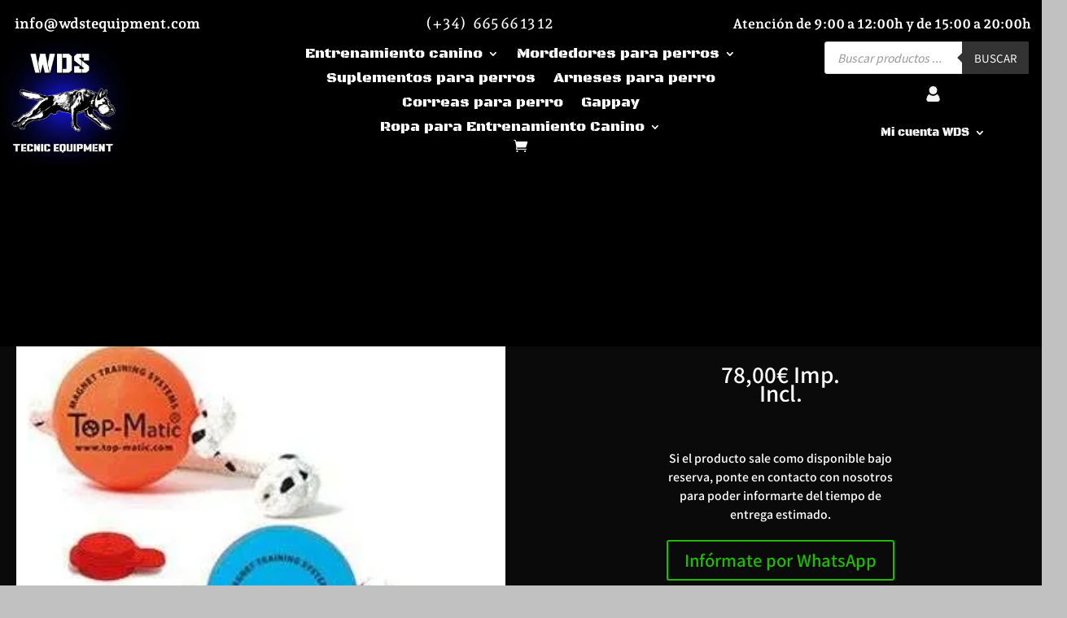

--- FILE ---
content_type: text/css
request_url: https://www.wdstequipment.com/wp-content/litespeed/css/979150eef4514a8146f0d74d2e16ac91.css?ver=3919b
body_size: -359
content:
@font-face{font-display:swap;font-family:"Blackops";font-display:swap;src:url(https://www.wdstequipment.com/wp-content/uploads/et-fonts/BlackOpsOne-Regular.ttf) format("truetype")}

--- FILE ---
content_type: text/css
request_url: https://www.wdstequipment.com/wp-content/themes/Divi-hijo/style.css
body_size: -323
content:
/*
Theme Name:   Divi Hijo
Description:  Tema hijo para la web WDS Tecnic Equipment
Author:       Loren
Author URL:   https://www.wdstequipment.com
Template:     Divi 
Version:      5.2
License:      GNU General Public License v2 or later
License URI:  http://www.gnu.org/licenses/gpl-2.0.html
Text Domain:  Divi-hijo
*/

/* Añade aquí tus estilos personalizados */


--- FILE ---
content_type: text/css
request_url: https://www.wdstequipment.com/wp-content/et-cache/1901/et-core-unified-cpt-tb-1760-tb-811-tb-907-deferred-1901.min.css?ver=1769186198
body_size: 1982
content:
@font-face{font-family:"Blackops";font-display:swap;src:url("https://www.wdstequipment.com/wp-content/uploads/et-fonts/BlackOpsOne-Regular.ttf") format("truetype")}.et-db #et-boc .et-l .et_pb_section_0_tb_footer.et_pb_section{padding-top:3px;padding-bottom:3px}.et-db #et-boc .et-l .et_pb_row_0_tb_footer{flex-wrap:nowrap}.et-db #et-boc .et-l .et_pb_text_0_tb_footer,.et-db #et-boc .et-l .et_pb_button_0_tb_footer,.et-db #et-boc .et-l .et_pb_blurb_0_tb_footer .et_pb_blurb_container,.et-db #et-boc .et-l .et_pb_button_1_tb_footer,.et-db #et-boc .et-l .et_pb_blurb_1_tb_footer .et_pb_blurb_container,.et-db #et-boc .et-l .et_pb_button_2_tb_footer,.et-db #et-boc .et-l .et_pb_button_3_tb_footer,.et-db #et-boc .et-l .et_pb_button_4_tb_footer,.et-db #et-boc .et-l .et_pb_text_4_tb_footer,.et-db #et-boc .et-l .et_pb_button_5_tb_footer{text-align:start}.et-db #et-boc .et-l .et_pb_text_0_tb_footer .et_pb_text_inner{font-size:21px}.et-db #et-boc .et-l ul.et_pb_social_media_follow_0_tb_footer{text-align:center}.et-db #et-boc .et-l .et_pb_social_media_follow_0_tb_footer li.et_pb_social_icon a.icon:before{font-size:25px!important;position:absolute!important;top:50%!important;left:50%!important;transform:translate(-50%,-50%)!important;display:block!important;width:25px!important;height:25px!important;line-height:25px!important;text-align:center!important}.et-db #et-boc .et-l .et_pb_social_media_follow_0_tb_footer li a.icon{width:50px!important;height:50px!important;position:relative!important}body.et-db #page-container #et-boc .et-l ul.et_pb_social_media_follow_0_tb_footer .follow_button{background-color:#474747;font-family:'Amita',cursive;color:#ffffff;font-size:13px;box-shadow:inset 0px 0px 18px 0px rgba(0,0,0,0.3)}.et-db #et-boc .et-l .et_pb_social_media_follow_0_tb_footer.et_block_module li.et_pb_social_icon{display:inline-block}.et-db #et-boc .et-l .et_pb_button_0_tb_footer_wrapper{margin-top:-36px!important;text-align:center}.et-db #et-boc .et-l .et_pb_button_0_tb_footer_wrapper .et_pb_button_0_tb_footer{margin-left:auto;margin-right:auto;cursor:pointer}body.et-db #page-container #et-boc .et-l .et_pb_button_0_tb_footer{font-family:'Blackops',Helvetica,Arial,Lucida,sans-serif;color:#000000!important;font-size:36px!important;border-top-left-radius:0px;border-top-right-radius:0px;border-bottom-right-radius:0px;border-bottom-left-radius:0px;border-width:0px;border-color:#333;border-style:solid}body.et-db #page-container #et-boc .et-l .et_pb_button_0_tb_footer:after,body.et-db #page-container #et-boc .et-l .et_pb_button_1_tb_footer:after,body.et-db #page-container #et-boc .et-l .et_pb_button_2_tb_footer:after,body.et-db #page-container #et-boc .et-l .et_pb_button_3_tb_footer:after,body.et-db #page-container #et-boc .et-l .et_pb_button_4_tb_footer:after,body.et-db #page-container #et-boc .et-l .et_pb_button_5_tb_footer:after{font-family:"ETmodules"!important;font-weight:400!important;font-size:inherit;line-height:1.7em!important;display:inline-block;font-size:1.6em}body.et-db #page-container #et-boc .et-l .et_pb_button_0_tb_footer:hover:after,.et-db #et-boc .et-l .et_pb_contact_form_0_tb_footer.et_pb_contact_form_container.et_pb_module .et_pb_button:hover:after,body.et-db #page-container #et-boc .et-l .et_pb_button_1_tb_footer:hover:after,body.et-db #page-container #et-boc .et-l .et_pb_button_2_tb_footer:hover:after,body.et-db #page-container #et-boc .et-l .et_pb_button_3_tb_footer:hover:after,body.et-db #page-container #et-boc .et-l .et_pb_button_4_tb_footer:hover:after,body.et-db #page-container #et-boc .et-l .et_pb_button_5_tb_footer:hover:after{opacity:1}body.et-db #page-container #et-boc .et-l .et_pb_button_0_tb_footer:hover,.et-db #et-boc .et-l .et_pb_contact_form_0_tb_footer.et_pb_contact_form_container.et_pb_module .et_pb_button:hover,body.et-db #page-container #et-boc .et-l .et_pb_button_1_tb_footer:hover,body.et-db #page-container #et-boc .et-l .et_pb_button_2_tb_footer:hover,body.et-db #page-container #et-boc .et-l .et_pb_button_3_tb_footer:hover,body.et-db #page-container #et-boc .et-l .et_pb_button_4_tb_footer:hover,body.et-db #page-container #et-boc .et-l .et_pb_button_5_tb_footer:hover{padding-right:2em;padding-left:0.7em}body.et-db #page-container #et-boc .et-l .et_pb_section .et_pb_button_0_tb_footer:after,body.et-db #page-container #et-boc .et-l .et_pb_section .et_pb_button_0_tb_footer:hover:after,body.et-db #page-container #et-boc .et-l .et_pb_section .et_pb_button_1_tb_footer:after,body.et-db #page-container #et-boc .et-l .et_pb_section .et_pb_button_1_tb_footer:hover:after,body.et-db #page-container #et-boc .et-l .et_pb_section .et_pb_button_2_tb_footer:after,body.et-db #page-container #et-boc .et-l .et_pb_section .et_pb_button_2_tb_footer:hover:after,body.et-db #page-container #et-boc .et-l .et_pb_section .et_pb_button_3_tb_footer:after,body.et-db #page-container #et-boc .et-l .et_pb_section .et_pb_button_3_tb_footer:hover:after,body.et-db #page-container #et-boc .et-l .et_pb_section .et_pb_button_4_tb_footer:after,body.et-db #page-container #et-boc .et-l .et_pb_section .et_pb_button_4_tb_footer:hover:after,body.et-db #page-container #et-boc .et-l .et_pb_section .et_pb_button_5_tb_footer:after,body.et-db #page-container #et-boc .et-l .et_pb_section .et_pb_button_5_tb_footer:hover:after{line-height:1em!important}.et-db #et-boc .et-l .et_pb_contact_form_0_tb_footer{background-color:#FFFFFF}.et-db #et-boc .et-l .et_pb_contact_form_0_tb_footer.et_pb_contact_form_container h1,.et-db #et-boc .et-l .et_pb_contact_form_0_tb_footer.et_pb_contact_form_container h2.et_pb_contact_main_title,.et-db #et-boc .et-l .et_pb_contact_form_0_tb_footer.et_pb_contact_form_container h3.et_pb_contact_main_title,.et-db #et-boc .et-l .et_pb_contact_form_0_tb_footer.et_pb_contact_form_container h4.et_pb_contact_main_title,.et-db #et-boc .et-l .et_pb_contact_form_0_tb_footer.et_pb_contact_form_container h5.et_pb_contact_main_title,.et-db #et-boc .et-l .et_pb_contact_form_0_tb_footer.et_pb_contact_form_container h6.et_pb_contact_main_title,.et-db #et-boc .et-l .et_pb_contact_form_0_tb_footer.et_pb_contact_form_container .et_pb_contact_right p{font-family:'Old Standard TT',Georgia,"Times New Roman",serif}.et-db #et-boc .et-l .et_pb_contact_form_0_tb_footer.et_pb_contact_form_container.et_pb_module .et_pb_button{font-family:'Old Standard TT',Georgia,"Times New Roman",serif;font-weight:300;color:#000000;border-width:3px;border-color:#333;border-style:solid}.et-db #et-boc .et-l .et_pb_contact_form_0_tb_footer.et_pb_contact_form_container.et_pb_module .et_pb_button:after{font-family:"ETmodules"!important;font-weight:400!important;content:attr(data-icon);font-size:inherit!important;line-height:1.7em!important;display:inline-block;right:0.6em}body.et-db #page-container #et-boc .et-l .et_pb_section .et_pb_contact_form_0_tb_footer .et_contact_bottom_container{margin-left:auto;margin-right:0}.et-db #et-boc .et-l .et_pb_contact_form_0_tb_footer .et_pb_contact_field .input,.et-db #et-boc .et-l .et_pb_contact_form_0_tb_footer .et_pb_contact_field .input[type="checkbox"]+label i,.et-db #et-boc .et-l .et_pb_contact_form_0_tb_footer .et_pb_contact_field .input[type="radio"]+label i{background-color:#000000}.et-db #et-boc .et-l .et_pb_contact_form_0_tb_footer .input[type="checkbox"]:checked+label i:before,.et-db #et-boc .et-l .et_pb_contact_form_0_tb_footer.et_pb_contact_form_container .input,.et-db #et-boc .et-l .et_pb_contact_form_0_tb_footer.et_pb_contact_form_container .input[type="checkbox"]+label,.et-db #et-boc .et-l .et_pb_contact_form_0_tb_footer.et_pb_contact_form_container .input[type="radio"]+label{color:#ffffff}.et-db #et-boc .et-l .et_pb_contact_form_0_tb_footer .input[type=checkbox]+label,.et-db #et-boc .et-l .et_pb_contact_form_0_tb_footer .input[type=radio]+label,.et-db #et-boc .et-l .et_pb_contact_form_0_tb_footer .input{font-family:'Amita',cursive;font-size:15px}.et-db #et-boc .et-l .et_pb_contact_form_0_tb_footer.et_pb_contact_form_container .input::placeholder{font-family:'Amita',cursive;color:#ffffff;font-size:15px}.et-db #et-boc .et-l .et_pb_contact_form_0_tb_footer.et_pb_contact_form_container .input::-webkit-input-placeholder{font-family:'Amita',cursive;color:#ffffff;font-size:15px}.et-db #et-boc .et-l .et_pb_contact_form_0_tb_footer.et_pb_contact_form_container .input::-moz-placeholder{font-family:'Amita',cursive;color:#ffffff;font-size:15px}.et-db #et-boc .et-l .et_pb_contact_form_0_tb_footer.et_pb_contact_form_container .input::-ms-input-placeholder{font-family:'Amita',cursive;color:#ffffff;font-size:15px}.et-db #et-boc .et-l .et_pb_blurb_0_tb_footer{padding-top:5px!important;padding-left:15px!important}.et-db #et-boc .et-l .et_pb_blurb_0_tb_footer .et-pb-icon,.et-db #et-boc .et-l .et_pb_blurb_1_tb_footer .et-pb-icon{color:var(--gcid-primary-color)}.et-db #et-boc .et-l .et_pb_blurb_0_tb_footer .et_pb_module_header,.et-db #et-boc .et-l .et_pb_blurb_1_tb_footer .et_pb_module_header{color:#FFFFFF!important}.et-db #et-boc .et-l .et_pb_social_media_follow_network_0_tb_footer a.icon{background-color:#3b5998!important}.et-db #et-boc .et-l .et_pb_social_media_follow_network_0_tb_footer.et_pb_social_icon a.icon,.et_pb_contact_form_container .et-db #et-boc .et-l .et_pb_contact_field_0_tb_footer.et_pb_contact_field .input,.et_pb_contact_form_container .et-db #et-boc .et-l .et_pb_contact_field_0_tb_footer.et_pb_contact_field .input[type="checkbox"]+label i,.et_pb_contact_form_container .et-db #et-boc .et-l .et_pb_contact_field_0_tb_footer.et_pb_contact_field .input[type="radio"]+label i,.et-db #et-boc .et-l .et_pb_social_media_follow_network_1_tb_footer.et_pb_social_icon a.icon,.et_pb_contact_form_container .et-db #et-boc .et-l .et_pb_contact_field_1_tb_footer.et_pb_contact_field .input,.et_pb_contact_form_container .et-db #et-boc .et-l .et_pb_contact_field_1_tb_footer.et_pb_contact_field .input[type="checkbox"]+label i,.et_pb_contact_form_container .et-db #et-boc .et-l .et_pb_contact_field_1_tb_footer.et_pb_contact_field .input[type="radio"]+label i,.et-db #et-boc .et-l .et_pb_social_media_follow_network_2_tb_footer.et_pb_social_icon a.icon,.et_pb_contact_form_container .et-db #et-boc .et-l .et_pb_contact_field_2_tb_footer.et_pb_contact_field .input,.et_pb_contact_form_container .et-db #et-boc .et-l .et_pb_contact_field_2_tb_footer.et_pb_contact_field .input[type="checkbox"]+label i,.et_pb_contact_form_container .et-db #et-boc .et-l .et_pb_contact_field_2_tb_footer.et_pb_contact_field .input[type="radio"]+label i{border-top-left-radius:15px;border-top-right-radius:15px;border-bottom-right-radius:15px;border-bottom-left-radius:15px}.et-db #et-boc .et-l .et_pb_contact_field_0_tb_footer.et_pb_contact_field .et_pb_contact_field_options_title,.et-db #et-boc .et-l .et_pb_contact_field_0_tb_footer.et_pb_contact_field .input[type=checkbox]+label,.et-db #et-boc .et-l .et_pb_contact_field_0_tb_footer.et_pb_contact_field .input[type=radio]+label,.et-db #et-boc .et-l .et_pb_contact_field_0_tb_footer.et_pb_contact_field .input,.et-db #et-boc .et-l .et_pb_contact_field_0_tb_footer.et_pb_contact_field .input::placeholder,.et-db #et-boc .et-l .et_pb_contact_field_1_tb_footer.et_pb_contact_field .et_pb_contact_field_options_title,.et-db #et-boc .et-l .et_pb_contact_field_1_tb_footer.et_pb_contact_field .input[type=checkbox]+label,.et-db #et-boc .et-l .et_pb_contact_field_1_tb_footer.et_pb_contact_field .input[type=radio]+label,.et-db #et-boc .et-l .et_pb_contact_field_1_tb_footer.et_pb_contact_field .input,.et-db #et-boc .et-l .et_pb_contact_field_1_tb_footer.et_pb_contact_field .input::placeholder{font-family:'Old Standard TT',Georgia,"Times New Roman",serif;font-weight:700;font-size:17px}.et-db #et-boc .et-l .et_pb_contact_field_0_tb_footer.et_pb_contact_field .input::-webkit-input-placeholder{font-family:'Old Standard TT',Georgia,"Times New Roman",serif;font-weight:700;font-size:17px}.et-db #et-boc .et-l .et_pb_contact_field_0_tb_footer.et_pb_contact_field .input::-moz-placeholder{font-family:'Old Standard TT',Georgia,"Times New Roman",serif;font-weight:700;font-size:17px}.et-db #et-boc .et-l .et_pb_contact_field_0_tb_footer.et_pb_contact_field .input::-ms-input-placeholder{font-family:'Old Standard TT',Georgia,"Times New Roman",serif;font-weight:700;font-size:17px}.et-l--footer>.et_builder_inner_content>.et_pb_section.et_pb_section_1_tb_footer{background-color:#ffffff!important}.et-db #et-boc .et-l .et_pb_section_1_tb_footer.et_pb_section{margin-bottom:-1px;padding-bottom:6px}.et-db #et-boc .et-l .et_pb_section_1_tb_footer{margin-left:auto!important;margin-right:auto!important;min-height:492.7px}.et-db #et-boc .et-l .et_pb_section_1_tb_footer>.et_pb_top_inside_divider{background-image:url("data:image/svg+xml;utf8,%3Csvg fill='%23000000' preserveAspectRatio='none' width='100%25' height='140px' viewBox='0 0 1280 140' xmlns='http://www.w3.org/2000/svg'%3E%3Cpath d='M320 28c320 0 320 84 640 84 160 0 240-21 320-42v70H0V70c80-21 160-42 320-42z' /%3E%3C/svg%3E");transform:scale(1,-1);top:0;height:55px;background-size:100% 55px;z-index:1}.et-db #et-boc .et-l .et_pb_row_1_tb_footer,.et_pb_pagebuilder_layout.single-post:not(.et-tb-has-body) #main-content .et_pb_row.et_pb_row_1_tb_footer,.et-db #et-boc .et-l .et_pb_row_4_tb_footer,.et_pb_pagebuilder_layout.single-post:not(.et-tb-has-body) #main-content .et_pb_row.et_pb_row_4_tb_footer{width:100%!important}.et-db #et-boc .et-l .et_pb_row_1_tb_footer{max-width:none!important}.et-db #et-boc .et-l .et_pb_button_1_tb_footer_wrapper{margin-top:-12px!important;margin-bottom:7px!important}body.et-db #page-container #et-boc .et-l .et_pb_button_1_tb_footer{font-family:'Old Standard TT',Georgia,"Times New Roman",serif;color:#242424!important;font-size:18px!important;border-color:#ffffff}.et-db #et-boc .et-l .et_pb_button_1_tb_footer_wrapper .et_pb_button_1_tb_footer,.et-db #et-boc .et-l .et_pb_button_2_tb_footer_wrapper .et_pb_button_2_tb_footer,.et-db #et-boc .et-l .et_pb_button_3_tb_footer_wrapper .et_pb_button_3_tb_footer,.et-db #et-boc .et-l .et_pb_button_4_tb_footer_wrapper .et_pb_button_4_tb_footer,.et-db #et-boc .et-l .et_pb_button_5_tb_footer_wrapper .et_pb_button_5_tb_footer{cursor:pointer}.et-db #et-boc .et-l .et_pb_text_1_tb_footer{background-color:#000000;padding-right:1px!important;width:383px;text-align:start}.et-db #et-boc .et-l .et_pb_text_1_tb_footer .et_pb_text_inner{font-weight:800;color:#000000!important}.et-db #et-boc .et-l .et_pb_text_1_tb_footer .et_pb_text_inner h2{font-family:'Old Standard TT',Georgia,"Times New Roman",serif;font-weight:800;color:#FFFFFF!important;font-size:20px}.et-db #et-boc .et-l .et_pb_blurb_1_tb_footer{margin-left:32px!important;padding-left:385px!important}.et-db #et-boc .et-l .et_pb_social_media_follow_network_1_tb_footer a.icon{background-image:linear-gradient(180deg,#ba6f00 0%,#3160ed 100%,% 100%)!important}.et-db #et-boc .et-l .et_pb_contact_field_1_tb_footer.et_pb_contact_field .input::-webkit-input-placeholder{font-family:'Old Standard TT',Georgia,"Times New Roman",serif;font-weight:700;font-size:17px}.et-db #et-boc .et-l .et_pb_contact_field_1_tb_footer.et_pb_contact_field .input::-moz-placeholder{font-family:'Old Standard TT',Georgia,"Times New Roman",serif;font-weight:700;font-size:17px}.et-db #et-boc .et-l .et_pb_contact_field_1_tb_footer.et_pb_contact_field .input::-ms-input-placeholder{font-family:'Old Standard TT',Georgia,"Times New Roman",serif;font-weight:700;font-size:17px}.et-db #et-boc .et-l .et_pb_section_2_tb_footer.et_pb_section{padding-top:0px;padding-bottom:0px}.et-db #et-boc .et-l .et_pb_row_2_tb_footer{background-color:#000000;max-width:none!important;border-top-left-radius:5px;border-top-right-radius:5px;border-bottom-right-radius:5px;border-bottom-left-radius:5px;overflow:hidden}.et-db #et-boc .et-l .et_pb_row_2_tb_footer.et_pb_row{padding-top:5px!important;padding-bottom:0px!important;padding-left:20px!important}.et-db #et-boc .et-l .et_pb_row_2_tb_footer,.et_pb_pagebuilder_layout.single-post:not(.et-tb-has-body) #main-content .et_pb_row.et_pb_row_2_tb_footer{width:auto!important}.et-db #et-boc .et-l .et_pb_button_2_tb_footer_wrapper{margin-top:-12px!important;margin-bottom:10px!important}body.et-db #page-container #et-boc .et-l .et_pb_button_2_tb_footer,body.et-db #page-container #et-boc .et-l .et_pb_button_5_tb_footer{font-family:'Old Standard TT',Georgia,"Times New Roman",serif;color:#000000!important;font-size:18px!important;border-top-left-radius:0px;border-top-right-radius:0px;border-bottom-right-radius:0px;border-bottom-left-radius:0px;border-width:0px;border-color:#333;border-style:solid}.et-db #et-boc .et-l .et_pb_text_2_tb_footer{background-color:#000000;margin-right:1px!important;padding-right:0px!important;padding-left:0px!important;width:440px;max-width:100%;transform:translateX(-34px) translateY(0px);text-align:start}.et-db #et-boc .et-l .et_pb_text_2_tb_footer.et_pb_module{margin-left:0!important;margin-right:auto!important}.et-db #et-boc .et-l .et_pb_text_2_tb_footer .et_pb_text_inner h1{font-family:'Old Standard TT',Georgia,"Times New Roman",serif;color:#FFFFFF!important;text-align:center}.et-db #et-boc .et-l .et_pb_text_2_tb_footer .et_pb_text_inner h2{font-family:'Old Standard TT',Georgia,"Times New Roman",serif;font-weight:800;text-decoration-color:#FFFFFF;color:#FFFFFF!important;font-size:20px;text-align:right}.et-db #et-boc .et-l .et_pb_social_media_follow_network_2_tb_footer a.icon{background-color:#ef0000!important}.et-db #et-boc .et-l .et_pb_contact_field_2_tb_footer.et_pb_contact_field .et_pb_contact_field_options_title,.et-db #et-boc .et-l .et_pb_contact_field_2_tb_footer.et_pb_contact_field .input[type=checkbox]+label,.et-db #et-boc .et-l .et_pb_contact_field_2_tb_footer.et_pb_contact_field .input[type=radio]+label,.et-db #et-boc .et-l .et_pb_contact_field_2_tb_footer.et_pb_contact_field .input,.et-db #et-boc .et-l .et_pb_contact_field_2_tb_footer.et_pb_contact_field .input::placeholder{font-family:'Old Standard TT',Georgia,"Times New Roman",serif;font-size:17px}.et-db #et-boc .et-l .et_pb_contact_field_2_tb_footer.et_pb_contact_field .input::-webkit-input-placeholder{font-family:'Old Standard TT',Georgia,"Times New Roman",serif;font-size:17px}.et-db #et-boc .et-l .et_pb_contact_field_2_tb_footer.et_pb_contact_field .input::-moz-placeholder{font-family:'Old Standard TT',Georgia,"Times New Roman",serif;font-size:17px}.et-db #et-boc .et-l .et_pb_contact_field_2_tb_footer.et_pb_contact_field .input::-ms-input-placeholder{font-family:'Old Standard TT',Georgia,"Times New Roman",serif;font-size:17px}.et-db #et-boc .et-l .et_pb_row_3_tb_footer.et_pb_row{padding-top:10px!important;padding-bottom:0px!important}.et-db #et-boc .et-l .et_pb_button_3_tb_footer_wrapper{margin-top:-15px!important}.et-db #et-boc .et-l .et_pb_button_3_tb_footer_wrapper .et_pb_button_3_tb_footer,.et-db #et-boc .et-l .et_pb_button_3_tb_footer_wrapper .et_pb_button_3_tb_footer:hover{padding-bottom:0px!important}body.et-db #page-container #et-boc .et-l .et_pb_button_3_tb_footer{font-family:'Old Standard TT',Georgia,"Times New Roman",serif;color:#000000!important;font-size:18px!important;border-top-left-radius:0px;border-top-right-radius:0px;border-bottom-right-radius:0px;border-bottom-left-radius:0px;border-width:0px;border-color:#ffffff;border-style:solid}.et-db #et-boc .et-l .et_pb_text_3_tb_footer{background-color:#0a0a0a;margin-left:0px!important;padding-right:0px!important;width:96.3%;text-align:start}.et-db #et-boc .et-l .et_pb_text_3_tb_footer .et_pb_text_inner{font-style:normal;text-transform:none;font-variant:normal;text-decoration-line:none;color:#000000!important}.et-db #et-boc .et-l .et_pb_text_3_tb_footer .et_pb_text_inner h2{font-family:'Old Standard TT',Georgia,"Times New Roman",serif;color:#FFFFFF!important;font-size:20px}.et-db #et-boc .et-l .et_pb_row_4_tb_footer{background-image:linear-gradient(180deg,rgba(79,79,79,0.81) 0%,#0a0a0a 100% 100%);max-width:none!important;border-top-left-radius:50px;border-top-right-radius:50px;overflow:hidden}.et-db #et-boc .et-l .et_pb_row_4_tb_footer.et_pb_row{margin-top:0px!important;margin-bottom:0px!important;padding-top:10px!important;padding-bottom:0px!important;margin-left:auto!important;margin-right:auto!important}.et-db #et-boc .et-l .et_pb_button_4_tb_footer_wrapper{margin-top:-37px!important;margin-bottom:31px!important}body.et-db #page-container #et-boc .et-l .et_pb_button_4_tb_footer{font-family:'Old Standard TT',Georgia,"Times New Roman",serif;color:#000000!important;font-size:18px!important;border-color:#ffffff}.et-db #et-boc .et-l .et_pb_text_4_tb_footer .et_pb_text_inner h1{font-family:'Old Standard TT',Georgia,"Times New Roman",serif;font-weight:300}.et-db #et-boc .et-l .et_pb_text_4_tb_footer .et_pb_text_inner h3{font-family:'Old Standard TT',Georgia,"Times New Roman",serif;font-weight:300;font-size:24px}.et-db #et-boc .et-l .et_pb_button_5_tb_footer_wrapper{margin-top:-36px!important}@media only screen and (max-width:980px){body.et-db #page-container #et-boc .et-l .et_pb_button_1_tb_footer{font-size:!important}.et-db #et-boc .et-l .et_pb_row_2_tb_footer.et_pb_row{padding-left:20px!important}.et-db #et-boc .et-l .et_pb_text_2_tb_footer{margin-right:0px!important;padding-left:30px!important;width:500%}.et-db #et-boc .et-l .et_pb_text_2_tb_footer .et_pb_text_inner h2{text-align:left}}@media only screen and (max-width:767px){.et-db #et-boc .et-l .et_pb_section_0_tb_footer.et_pb_section{padding-top:0px;padding-bottom:0px}.et-db #et-boc .et-l .et_pb_row_0_tb_footer.et_pb_row{padding-top:3px!important;padding-bottom:3px!important}.et-db #et-boc .et-l .et_pb_text_0_tb_footer{text-align:center}.et-db #et-boc .et-l .et_pb_text_0_tb_footer .et_pb_text_inner{font-family:'Roboto Serif',Georgia,"Times New Roman",serif;font-weight:600}body.et-db #page-container #et-boc .et-l .et_pb_button_1_tb_footer{font-size:18px!important}.et-db #et-boc .et-l .et_pb_text_1_tb_footer .et_pb_text_inner h3{color:#f4f1f1!important;font-size:18px}.et-db #et-boc .et-l .et_pb_row_2_tb_footer.et_pb_row{padding-left:20px!important}.et-db #et-boc .et-l .et_pb_text_2_tb_footer{padding-right:0px!important;width:}.et-db #et-boc .et-l .et_pb_text_2_tb_footer .et_pb_text_inner h2{text-align:}.et-db #et-boc .et-l .et_pb_text_2_tb_footer .et_pb_text_inner h3{color:#f4f2f2!important;font-size:18px}.et-db #et-boc .et-l .et_pb_text_3_tb_footer{text-align:start}.et-db #et-boc .et-l .et_pb_text_3_tb_footer .et_pb_text_inner h3{color:#f8f6f6!important;font-size:18px}}.et-db #et-boc .et-l.et-l--body .et_builder_inner_content{z-index:auto}@font-face{font-family:"Blackops";font-display:swap;src:url("https://www.wdstequipment.com/wp-content/uploads/et-fonts/BlackOpsOne-Regular.ttf") format("truetype")}.et-db #et-boc .et-l .et_pb_section_0_tb_footer.et_pb_section{padding-top:3px;padding-bottom:3px}.et-db #et-boc .et-l .et_pb_row_0_tb_footer{flex-wrap:nowrap}.et-db #et-boc .et-l .et_pb_text_0_tb_footer,.et-db #et-boc .et-l .et_pb_button_0_tb_footer,.et-db #et-boc .et-l .et_pb_blurb_0_tb_footer .et_pb_blurb_container,.et-db #et-boc .et-l .et_pb_button_1_tb_footer,.et-db #et-boc .et-l .et_pb_blurb_1_tb_footer .et_pb_blurb_container,.et-db #et-boc .et-l .et_pb_button_2_tb_footer,.et-db #et-boc .et-l .et_pb_button_3_tb_footer,.et-db #et-boc .et-l .et_pb_button_4_tb_footer,.et-db #et-boc .et-l .et_pb_text_4_tb_footer,.et-db #et-boc .et-l .et_pb_button_5_tb_footer{text-align:start}.et-db #et-boc .et-l .et_pb_text_0_tb_footer .et_pb_text_inner{font-size:21px}.et-db #et-boc .et-l ul.et_pb_social_media_follow_0_tb_footer{text-align:center}.et-db #et-boc .et-l .et_pb_social_media_follow_0_tb_footer li.et_pb_social_icon a.icon:before{font-size:25px!important;position:absolute!important;top:50%!important;left:50%!important;transform:translate(-50%,-50%)!important;display:block!important;width:25px!important;height:25px!important;line-height:25px!important;text-align:center!important}.et-db #et-boc .et-l .et_pb_social_media_follow_0_tb_footer li a.icon{width:50px!important;height:50px!important;position:relative!important}body.et-db #page-container #et-boc .et-l ul.et_pb_social_media_follow_0_tb_footer .follow_button{background-color:#474747;font-family:'Amita',cursive;color:#ffffff;font-size:13px;box-shadow:inset 0px 0px 18px 0px rgba(0,0,0,0.3)}.et-db #et-boc .et-l .et_pb_social_media_follow_0_tb_footer.et_block_module li.et_pb_social_icon{display:inline-block}.et-db #et-boc .et-l .et_pb_button_0_tb_footer_wrapper{margin-top:-36px!important;text-align:center}.et-db #et-boc .et-l .et_pb_button_0_tb_footer_wrapper .et_pb_button_0_tb_footer{margin-left:auto;margin-right:auto;cursor:pointer}body.et-db #page-container #et-boc .et-l .et_pb_button_0_tb_footer{font-family:'Blackops',Helvetica,Arial,Lucida,sans-serif;color:#000000!important;font-size:36px!important;border-top-left-radius:0px;border-top-right-radius:0px;border-bottom-right-radius:0px;border-bottom-left-radius:0px;border-width:0px;border-color:#333;border-style:solid}body.et-db #page-container #et-boc .et-l .et_pb_button_0_tb_footer:after,body.et-db #page-container #et-boc .et-l .et_pb_button_1_tb_footer:after,body.et-db #page-container #et-boc .et-l .et_pb_button_2_tb_footer:after,body.et-db #page-container #et-boc .et-l .et_pb_button_3_tb_footer:after,body.et-db #page-container #et-boc .et-l .et_pb_button_4_tb_footer:after,body.et-db #page-container #et-boc .et-l .et_pb_button_5_tb_footer:after{font-family:"ETmodules"!important;font-weight:400!important;font-size:inherit;line-height:1.7em!important;display:inline-block;font-size:1.6em}body.et-db #page-container #et-boc .et-l .et_pb_button_0_tb_footer:hover:after,.et-db #et-boc .et-l .et_pb_contact_form_0_tb_footer.et_pb_contact_form_container.et_pb_module .et_pb_button:hover:after,body.et-db #page-container #et-boc .et-l .et_pb_button_1_tb_footer:hover:after,body.et-db #page-container #et-boc .et-l .et_pb_button_2_tb_footer:hover:after,body.et-db #page-container #et-boc .et-l .et_pb_button_3_tb_footer:hover:after,body.et-db #page-container #et-boc .et-l .et_pb_button_4_tb_footer:hover:after,body.et-db #page-container #et-boc .et-l .et_pb_button_5_tb_footer:hover:after{opacity:1}body.et-db #page-container #et-boc .et-l .et_pb_button_0_tb_footer:hover,.et-db #et-boc .et-l .et_pb_contact_form_0_tb_footer.et_pb_contact_form_container.et_pb_module .et_pb_button:hover,body.et-db #page-container #et-boc .et-l .et_pb_button_1_tb_footer:hover,body.et-db #page-container #et-boc .et-l .et_pb_button_2_tb_footer:hover,body.et-db #page-container #et-boc .et-l .et_pb_button_3_tb_footer:hover,body.et-db #page-container #et-boc .et-l .et_pb_button_4_tb_footer:hover,body.et-db #page-container #et-boc .et-l .et_pb_button_5_tb_footer:hover{padding-right:2em;padding-left:0.7em}body.et-db #page-container #et-boc .et-l .et_pb_section .et_pb_button_0_tb_footer:after,body.et-db #page-container #et-boc .et-l .et_pb_section .et_pb_button_0_tb_footer:hover:after,body.et-db #page-container #et-boc .et-l .et_pb_section .et_pb_button_1_tb_footer:after,body.et-db #page-container #et-boc .et-l .et_pb_section .et_pb_button_1_tb_footer:hover:after,body.et-db #page-container #et-boc .et-l .et_pb_section .et_pb_button_2_tb_footer:after,body.et-db #page-container #et-boc .et-l .et_pb_section .et_pb_button_2_tb_footer:hover:after,body.et-db #page-container #et-boc .et-l .et_pb_section .et_pb_button_3_tb_footer:after,body.et-db #page-container #et-boc .et-l .et_pb_section .et_pb_button_3_tb_footer:hover:after,body.et-db #page-container #et-boc .et-l .et_pb_section .et_pb_button_4_tb_footer:after,body.et-db #page-container #et-boc .et-l .et_pb_section .et_pb_button_4_tb_footer:hover:after,body.et-db #page-container #et-boc .et-l .et_pb_section .et_pb_button_5_tb_footer:after,body.et-db #page-container #et-boc .et-l .et_pb_section .et_pb_button_5_tb_footer:hover:after{line-height:1em!important}.et-db #et-boc .et-l .et_pb_contact_form_0_tb_footer{background-color:#FFFFFF}.et-db #et-boc .et-l .et_pb_contact_form_0_tb_footer.et_pb_contact_form_container h1,.et-db #et-boc .et-l .et_pb_contact_form_0_tb_footer.et_pb_contact_form_container h2.et_pb_contact_main_title,.et-db #et-boc .et-l .et_pb_contact_form_0_tb_footer.et_pb_contact_form_container h3.et_pb_contact_main_title,.et-db #et-boc .et-l .et_pb_contact_form_0_tb_footer.et_pb_contact_form_container h4.et_pb_contact_main_title,.et-db #et-boc .et-l .et_pb_contact_form_0_tb_footer.et_pb_contact_form_container h5.et_pb_contact_main_title,.et-db #et-boc .et-l .et_pb_contact_form_0_tb_footer.et_pb_contact_form_container h6.et_pb_contact_main_title,.et-db #et-boc .et-l .et_pb_contact_form_0_tb_footer.et_pb_contact_form_container .et_pb_contact_right p{font-family:'Old Standard TT',Georgia,"Times New Roman",serif}.et-db #et-boc .et-l .et_pb_contact_form_0_tb_footer.et_pb_contact_form_container.et_pb_module .et_pb_button{font-family:'Old Standard TT',Georgia,"Times New Roman",serif;font-weight:300;color:#000000;border-width:3px;border-color:#333;border-style:solid}.et-db #et-boc .et-l .et_pb_contact_form_0_tb_footer.et_pb_contact_form_container.et_pb_module .et_pb_button:after{font-family:"ETmodules"!important;font-weight:400!important;content:attr(data-icon);font-size:inherit!important;line-height:1.7em!important;display:inline-block;right:0.6em}body.et-db #page-container #et-boc .et-l .et_pb_section .et_pb_contact_form_0_tb_footer .et_contact_bottom_container{margin-left:auto;margin-right:0}.et-db #et-boc .et-l .et_pb_contact_form_0_tb_footer .et_pb_contact_field .input,.et-db #et-boc .et-l .et_pb_contact_form_0_tb_footer .et_pb_contact_field .input[type="checkbox"]+label i,.et-db #et-boc .et-l .et_pb_contact_form_0_tb_footer .et_pb_contact_field .input[type="radio"]+label i{background-color:#000000}.et-db #et-boc .et-l .et_pb_contact_form_0_tb_footer .input[type="checkbox"]:checked+label i:before,.et-db #et-boc .et-l .et_pb_contact_form_0_tb_footer.et_pb_contact_form_container .input,.et-db #et-boc .et-l .et_pb_contact_form_0_tb_footer.et_pb_contact_form_container .input[type="checkbox"]+label,.et-db #et-boc .et-l .et_pb_contact_form_0_tb_footer.et_pb_contact_form_container .input[type="radio"]+label{color:#ffffff}.et-db #et-boc .et-l .et_pb_contact_form_0_tb_footer .input[type=checkbox]+label,.et-db #et-boc .et-l .et_pb_contact_form_0_tb_footer .input[type=radio]+label,.et-db #et-boc .et-l .et_pb_contact_form_0_tb_footer .input{font-family:'Amita',cursive;font-size:15px}.et-db #et-boc .et-l .et_pb_contact_form_0_tb_footer.et_pb_contact_form_container .input::placeholder{font-family:'Amita',cursive;color:#ffffff;font-size:15px}.et-db #et-boc .et-l .et_pb_contact_form_0_tb_footer.et_pb_contact_form_container .input::-webkit-input-placeholder{font-family:'Amita',cursive;color:#ffffff;font-size:15px}.et-db #et-boc .et-l .et_pb_contact_form_0_tb_footer.et_pb_contact_form_container .input::-moz-placeholder{font-family:'Amita',cursive;color:#ffffff;font-size:15px}.et-db #et-boc .et-l .et_pb_contact_form_0_tb_footer.et_pb_contact_form_container .input::-ms-input-placeholder{font-family:'Amita',cursive;color:#ffffff;font-size:15px}.et-db #et-boc .et-l .et_pb_blurb_0_tb_footer{padding-top:5px!important;padding-left:15px!important}.et-db #et-boc .et-l .et_pb_blurb_0_tb_footer .et-pb-icon,.et-db #et-boc .et-l .et_pb_blurb_1_tb_footer .et-pb-icon{color:var(--gcid-primary-color)}.et-db #et-boc .et-l .et_pb_blurb_0_tb_footer .et_pb_module_header,.et-db #et-boc .et-l .et_pb_blurb_1_tb_footer .et_pb_module_header{color:#FFFFFF!important}.et-db #et-boc .et-l .et_pb_social_media_follow_network_0_tb_footer a.icon{background-color:#3b5998!important}.et-db #et-boc .et-l .et_pb_social_media_follow_network_0_tb_footer.et_pb_social_icon a.icon,.et_pb_contact_form_container .et-db #et-boc .et-l .et_pb_contact_field_0_tb_footer.et_pb_contact_field .input,.et_pb_contact_form_container .et-db #et-boc .et-l .et_pb_contact_field_0_tb_footer.et_pb_contact_field .input[type="checkbox"]+label i,.et_pb_contact_form_container .et-db #et-boc .et-l .et_pb_contact_field_0_tb_footer.et_pb_contact_field .input[type="radio"]+label i,.et-db #et-boc .et-l .et_pb_social_media_follow_network_1_tb_footer.et_pb_social_icon a.icon,.et_pb_contact_form_container .et-db #et-boc .et-l .et_pb_contact_field_1_tb_footer.et_pb_contact_field .input,.et_pb_contact_form_container .et-db #et-boc .et-l .et_pb_contact_field_1_tb_footer.et_pb_contact_field .input[type="checkbox"]+label i,.et_pb_contact_form_container .et-db #et-boc .et-l .et_pb_contact_field_1_tb_footer.et_pb_contact_field .input[type="radio"]+label i,.et-db #et-boc .et-l .et_pb_social_media_follow_network_2_tb_footer.et_pb_social_icon a.icon,.et_pb_contact_form_container .et-db #et-boc .et-l .et_pb_contact_field_2_tb_footer.et_pb_contact_field .input,.et_pb_contact_form_container .et-db #et-boc .et-l .et_pb_contact_field_2_tb_footer.et_pb_contact_field .input[type="checkbox"]+label i,.et_pb_contact_form_container .et-db #et-boc .et-l .et_pb_contact_field_2_tb_footer.et_pb_contact_field .input[type="radio"]+label i{border-top-left-radius:15px;border-top-right-radius:15px;border-bottom-right-radius:15px;border-bottom-left-radius:15px}.et-db #et-boc .et-l .et_pb_contact_field_0_tb_footer.et_pb_contact_field .et_pb_contact_field_options_title,.et-db #et-boc .et-l .et_pb_contact_field_0_tb_footer.et_pb_contact_field .input[type=checkbox]+label,.et-db #et-boc .et-l .et_pb_contact_field_0_tb_footer.et_pb_contact_field .input[type=radio]+label,.et-db #et-boc .et-l .et_pb_contact_field_0_tb_footer.et_pb_contact_field .input,.et-db #et-boc .et-l .et_pb_contact_field_0_tb_footer.et_pb_contact_field .input::placeholder,.et-db #et-boc .et-l .et_pb_contact_field_1_tb_footer.et_pb_contact_field .et_pb_contact_field_options_title,.et-db #et-boc .et-l .et_pb_contact_field_1_tb_footer.et_pb_contact_field .input[type=checkbox]+label,.et-db #et-boc .et-l .et_pb_contact_field_1_tb_footer.et_pb_contact_field .input[type=radio]+label,.et-db #et-boc .et-l .et_pb_contact_field_1_tb_footer.et_pb_contact_field .input,.et-db #et-boc .et-l .et_pb_contact_field_1_tb_footer.et_pb_contact_field .input::placeholder{font-family:'Old Standard TT',Georgia,"Times New Roman",serif;font-weight:700;font-size:17px}.et-db #et-boc .et-l .et_pb_contact_field_0_tb_footer.et_pb_contact_field .input::-webkit-input-placeholder{font-family:'Old Standard TT',Georgia,"Times New Roman",serif;font-weight:700;font-size:17px}.et-db #et-boc .et-l .et_pb_contact_field_0_tb_footer.et_pb_contact_field .input::-moz-placeholder{font-family:'Old Standard TT',Georgia,"Times New Roman",serif;font-weight:700;font-size:17px}.et-db #et-boc .et-l .et_pb_contact_field_0_tb_footer.et_pb_contact_field .input::-ms-input-placeholder{font-family:'Old Standard TT',Georgia,"Times New Roman",serif;font-weight:700;font-size:17px}.et-l--footer>.et_builder_inner_content>.et_pb_section.et_pb_section_1_tb_footer{background-color:#ffffff!important}.et-db #et-boc .et-l .et_pb_section_1_tb_footer.et_pb_section{margin-bottom:-1px;padding-bottom:6px}.et-db #et-boc .et-l .et_pb_section_1_tb_footer{margin-left:auto!important;margin-right:auto!important;min-height:492.7px}.et-db #et-boc .et-l .et_pb_section_1_tb_footer>.et_pb_top_inside_divider{background-image:url("data:image/svg+xml;utf8,%3Csvg fill='%23000000' preserveAspectRatio='none' width='100%25' height='140px' viewBox='0 0 1280 140' xmlns='http://www.w3.org/2000/svg'%3E%3Cpath d='M320 28c320 0 320 84 640 84 160 0 240-21 320-42v70H0V70c80-21 160-42 320-42z' /%3E%3C/svg%3E");transform:scale(1,-1);top:0;height:55px;background-size:100% 55px;z-index:1}.et-db #et-boc .et-l .et_pb_row_1_tb_footer,.et_pb_pagebuilder_layout.single-post:not(.et-tb-has-body) #main-content .et_pb_row.et_pb_row_1_tb_footer,.et-db #et-boc .et-l .et_pb_row_4_tb_footer,.et_pb_pagebuilder_layout.single-post:not(.et-tb-has-body) #main-content .et_pb_row.et_pb_row_4_tb_footer{width:100%!important}.et-db #et-boc .et-l .et_pb_row_1_tb_footer{max-width:none!important}.et-db #et-boc .et-l .et_pb_button_1_tb_footer_wrapper{margin-top:-12px!important;margin-bottom:7px!important}body.et-db #page-container #et-boc .et-l .et_pb_button_1_tb_footer{font-family:'Old Standard TT',Georgia,"Times New Roman",serif;color:#242424!important;font-size:18px!important;border-color:#ffffff}.et-db #et-boc .et-l .et_pb_button_1_tb_footer_wrapper .et_pb_button_1_tb_footer,.et-db #et-boc .et-l .et_pb_button_2_tb_footer_wrapper .et_pb_button_2_tb_footer,.et-db #et-boc .et-l .et_pb_button_3_tb_footer_wrapper .et_pb_button_3_tb_footer,.et-db #et-boc .et-l .et_pb_button_4_tb_footer_wrapper .et_pb_button_4_tb_footer,.et-db #et-boc .et-l .et_pb_button_5_tb_footer_wrapper .et_pb_button_5_tb_footer{cursor:pointer}.et-db #et-boc .et-l .et_pb_text_1_tb_footer{background-color:#000000;padding-right:1px!important;width:383px;text-align:start}.et-db #et-boc .et-l .et_pb_text_1_tb_footer .et_pb_text_inner{font-weight:800;color:#000000!important}.et-db #et-boc .et-l .et_pb_text_1_tb_footer .et_pb_text_inner h2{font-family:'Old Standard TT',Georgia,"Times New Roman",serif;font-weight:800;color:#FFFFFF!important;font-size:20px}.et-db #et-boc .et-l .et_pb_blurb_1_tb_footer{margin-left:32px!important;padding-left:385px!important}.et-db #et-boc .et-l .et_pb_social_media_follow_network_1_tb_footer a.icon{background-image:linear-gradient(180deg,#ba6f00 0%,#3160ed 100%,% 100%)!important}.et-db #et-boc .et-l .et_pb_contact_field_1_tb_footer.et_pb_contact_field .input::-webkit-input-placeholder{font-family:'Old Standard TT',Georgia,"Times New Roman",serif;font-weight:700;font-size:17px}.et-db #et-boc .et-l .et_pb_contact_field_1_tb_footer.et_pb_contact_field .input::-moz-placeholder{font-family:'Old Standard TT',Georgia,"Times New Roman",serif;font-weight:700;font-size:17px}.et-db #et-boc .et-l .et_pb_contact_field_1_tb_footer.et_pb_contact_field .input::-ms-input-placeholder{font-family:'Old Standard TT',Georgia,"Times New Roman",serif;font-weight:700;font-size:17px}.et-db #et-boc .et-l .et_pb_section_2_tb_footer.et_pb_section{padding-top:0px;padding-bottom:0px}.et-db #et-boc .et-l .et_pb_row_2_tb_footer{background-color:#000000;max-width:none!important;border-top-left-radius:5px;border-top-right-radius:5px;border-bottom-right-radius:5px;border-bottom-left-radius:5px;overflow:hidden}.et-db #et-boc .et-l .et_pb_row_2_tb_footer.et_pb_row{padding-top:5px!important;padding-bottom:0px!important;padding-left:20px!important}.et-db #et-boc .et-l .et_pb_row_2_tb_footer,.et_pb_pagebuilder_layout.single-post:not(.et-tb-has-body) #main-content .et_pb_row.et_pb_row_2_tb_footer{width:auto!important}.et-db #et-boc .et-l .et_pb_button_2_tb_footer_wrapper{margin-top:-12px!important;margin-bottom:10px!important}body.et-db #page-container #et-boc .et-l .et_pb_button_2_tb_footer,body.et-db #page-container #et-boc .et-l .et_pb_button_5_tb_footer{font-family:'Old Standard TT',Georgia,"Times New Roman",serif;color:#000000!important;font-size:18px!important;border-top-left-radius:0px;border-top-right-radius:0px;border-bottom-right-radius:0px;border-bottom-left-radius:0px;border-width:0px;border-color:#333;border-style:solid}.et-db #et-boc .et-l .et_pb_text_2_tb_footer{background-color:#000000;margin-right:1px!important;padding-right:0px!important;padding-left:0px!important;width:440px;max-width:100%;transform:translateX(-34px) translateY(0px);text-align:start}.et-db #et-boc .et-l .et_pb_text_2_tb_footer.et_pb_module{margin-left:0!important;margin-right:auto!important}.et-db #et-boc .et-l .et_pb_text_2_tb_footer .et_pb_text_inner h1{font-family:'Old Standard TT',Georgia,"Times New Roman",serif;color:#FFFFFF!important;text-align:center}.et-db #et-boc .et-l .et_pb_text_2_tb_footer .et_pb_text_inner h2{font-family:'Old Standard TT',Georgia,"Times New Roman",serif;font-weight:800;text-decoration-color:#FFFFFF;color:#FFFFFF!important;font-size:20px;text-align:right}.et-db #et-boc .et-l .et_pb_social_media_follow_network_2_tb_footer a.icon{background-color:#ef0000!important}.et-db #et-boc .et-l .et_pb_contact_field_2_tb_footer.et_pb_contact_field .et_pb_contact_field_options_title,.et-db #et-boc .et-l .et_pb_contact_field_2_tb_footer.et_pb_contact_field .input[type=checkbox]+label,.et-db #et-boc .et-l .et_pb_contact_field_2_tb_footer.et_pb_contact_field .input[type=radio]+label,.et-db #et-boc .et-l .et_pb_contact_field_2_tb_footer.et_pb_contact_field .input,.et-db #et-boc .et-l .et_pb_contact_field_2_tb_footer.et_pb_contact_field .input::placeholder{font-family:'Old Standard TT',Georgia,"Times New Roman",serif;font-size:17px}.et-db #et-boc .et-l .et_pb_contact_field_2_tb_footer.et_pb_contact_field .input::-webkit-input-placeholder{font-family:'Old Standard TT',Georgia,"Times New Roman",serif;font-size:17px}.et-db #et-boc .et-l .et_pb_contact_field_2_tb_footer.et_pb_contact_field .input::-moz-placeholder{font-family:'Old Standard TT',Georgia,"Times New Roman",serif;font-size:17px}.et-db #et-boc .et-l .et_pb_contact_field_2_tb_footer.et_pb_contact_field .input::-ms-input-placeholder{font-family:'Old Standard TT',Georgia,"Times New Roman",serif;font-size:17px}.et-db #et-boc .et-l .et_pb_row_3_tb_footer.et_pb_row{padding-top:10px!important;padding-bottom:0px!important}.et-db #et-boc .et-l .et_pb_button_3_tb_footer_wrapper{margin-top:-15px!important}.et-db #et-boc .et-l .et_pb_button_3_tb_footer_wrapper .et_pb_button_3_tb_footer,.et-db #et-boc .et-l .et_pb_button_3_tb_footer_wrapper .et_pb_button_3_tb_footer:hover{padding-bottom:0px!important}body.et-db #page-container #et-boc .et-l .et_pb_button_3_tb_footer{font-family:'Old Standard TT',Georgia,"Times New Roman",serif;color:#000000!important;font-size:18px!important;border-top-left-radius:0px;border-top-right-radius:0px;border-bottom-right-radius:0px;border-bottom-left-radius:0px;border-width:0px;border-color:#ffffff;border-style:solid}.et-db #et-boc .et-l .et_pb_text_3_tb_footer{background-color:#0a0a0a;margin-left:0px!important;padding-right:0px!important;width:96.3%;text-align:start}.et-db #et-boc .et-l .et_pb_text_3_tb_footer .et_pb_text_inner{font-style:normal;text-transform:none;font-variant:normal;text-decoration-line:none;color:#000000!important}.et-db #et-boc .et-l .et_pb_text_3_tb_footer .et_pb_text_inner h2{font-family:'Old Standard TT',Georgia,"Times New Roman",serif;color:#FFFFFF!important;font-size:20px}.et-db #et-boc .et-l .et_pb_row_4_tb_footer{background-image:linear-gradient(180deg,rgba(79,79,79,0.81) 0%,#0a0a0a 100% 100%);max-width:none!important;border-top-left-radius:50px;border-top-right-radius:50px;overflow:hidden}.et-db #et-boc .et-l .et_pb_row_4_tb_footer.et_pb_row{margin-top:0px!important;margin-bottom:0px!important;padding-top:10px!important;padding-bottom:0px!important;margin-left:auto!important;margin-right:auto!important}.et-db #et-boc .et-l .et_pb_button_4_tb_footer_wrapper{margin-top:-37px!important;margin-bottom:31px!important}body.et-db #page-container #et-boc .et-l .et_pb_button_4_tb_footer{font-family:'Old Standard TT',Georgia,"Times New Roman",serif;color:#000000!important;font-size:18px!important;border-color:#ffffff}.et-db #et-boc .et-l .et_pb_text_4_tb_footer .et_pb_text_inner h1{font-family:'Old Standard TT',Georgia,"Times New Roman",serif;font-weight:300}.et-db #et-boc .et-l .et_pb_text_4_tb_footer .et_pb_text_inner h3{font-family:'Old Standard TT',Georgia,"Times New Roman",serif;font-weight:300;font-size:24px}.et-db #et-boc .et-l .et_pb_button_5_tb_footer_wrapper{margin-top:-36px!important}@media only screen and (max-width:980px){body.et-db #page-container #et-boc .et-l .et_pb_button_1_tb_footer{font-size:!important}.et-db #et-boc .et-l .et_pb_row_2_tb_footer.et_pb_row{padding-left:20px!important}.et-db #et-boc .et-l .et_pb_text_2_tb_footer{margin-right:0px!important;padding-left:30px!important;width:500%}.et-db #et-boc .et-l .et_pb_text_2_tb_footer .et_pb_text_inner h2{text-align:left}}@media only screen and (max-width:767px){.et-db #et-boc .et-l .et_pb_section_0_tb_footer.et_pb_section{padding-top:0px;padding-bottom:0px}.et-db #et-boc .et-l .et_pb_row_0_tb_footer.et_pb_row{padding-top:3px!important;padding-bottom:3px!important}.et-db #et-boc .et-l .et_pb_text_0_tb_footer{text-align:center}.et-db #et-boc .et-l .et_pb_text_0_tb_footer .et_pb_text_inner{font-family:'Roboto Serif',Georgia,"Times New Roman",serif;font-weight:600}body.et-db #page-container #et-boc .et-l .et_pb_button_1_tb_footer{font-size:18px!important}.et-db #et-boc .et-l .et_pb_text_1_tb_footer .et_pb_text_inner h3{color:#f4f1f1!important;font-size:18px}.et-db #et-boc .et-l .et_pb_row_2_tb_footer.et_pb_row{padding-left:20px!important}.et-db #et-boc .et-l .et_pb_text_2_tb_footer{padding-right:0px!important;width:}.et-db #et-boc .et-l .et_pb_text_2_tb_footer .et_pb_text_inner h2{text-align:}.et-db #et-boc .et-l .et_pb_text_2_tb_footer .et_pb_text_inner h3{color:#f4f2f2!important;font-size:18px}.et-db #et-boc .et-l .et_pb_text_3_tb_footer{text-align:start}.et-db #et-boc .et-l .et_pb_text_3_tb_footer .et_pb_text_inner h3{color:#f8f6f6!important;font-size:18px}}.et-db #et-boc .et-l.et-l--footer .et_builder_inner_content{z-index:auto}